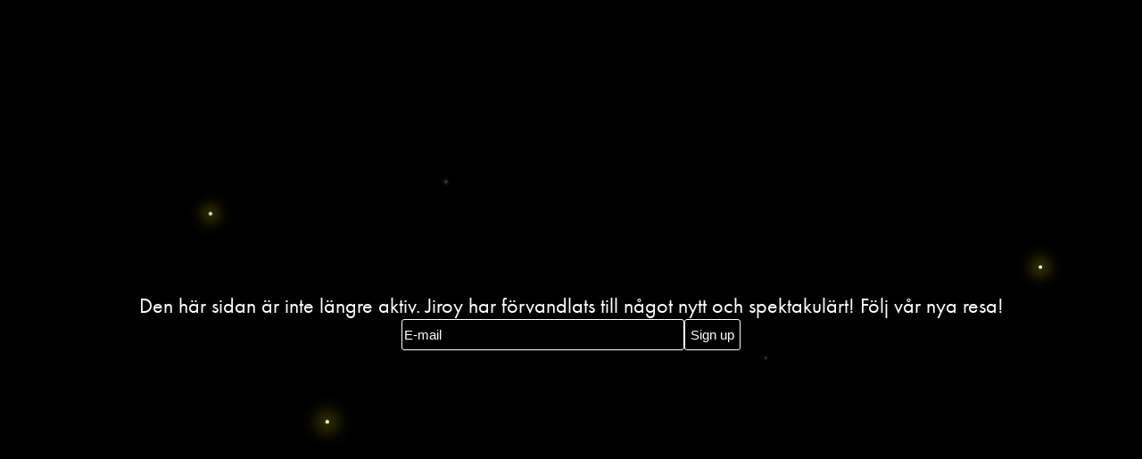

--- FILE ---
content_type: application/javascript; charset=UTF-8
request_url: https://jiroy.com/_next/static/chunks/pages/no-longer-active-3fbafdc067b82ee4.js
body_size: 718
content:
(self.webpackChunk_N_E=self.webpackChunk_N_E||[]).push([[2328],{2188:function(e,s,i){(window.__NEXT_P=window.__NEXT_P||[]).push(["/no-longer-active",function(){return i(7255)}])},2295:function(e,s,i){"use strict";var a=i(4051),r=i.n(a),n=i(5893),t=i(7294);function l(e,s,i,a,r,n,t){try{var l=e[n](t),c=l.value}catch(f){return void i(f)}l.done?s(c):Promise.resolve(c).then(a,r)}s.Z=function(){var e=(0,t.useState)(""),s=e[0],i=e[1],a=function(){var e,a=(e=r().mark((function e(){return r().wrap((function(e){for(;;)switch(e.prev=e.next){case 0:if(/^[a-zA-Z0-9._%+-]+@[a-zA-Z0-9.-]+\.[a-zA-Z]{2,}$/.test(s)){e.next=4;break}return alert("The email address you entered is not valid."),e.abrupt("return");case 4:return e.next=6,fetch("/api/send-email",{method:"POST",headers:{"Content-Type":"application/json"},body:JSON.stringify({subscriber:s})});case 6:i(""),alert("Good choice, we'll be in touch!");case 8:case"end":return e.stop()}}),e)})),function(){var s=this,i=arguments;return new Promise((function(a,r){var n=e.apply(s,i);function t(e){l(n,a,r,t,c,"next",e)}function c(e){l(n,a,r,t,c,"throw",e)}t(void 0)}))});return function(){return a.apply(this,arguments)}}();return(0,n.jsxs)(n.Fragment,{children:[(0,n.jsx)("div",{className:"subscriber-input__content__lower-section__left",children:(0,n.jsx)("input",{type:"text",placeholder:"E-mail",onChange:function(e){i(e.target.value)},value:s})}),(0,n.jsx)("button",{onClick:a,children:"Sign up"})]})}},7255:function(e,s,i){"use strict";i.r(s),i.d(s,{NO_LONGER_ACTIVE_PAGE:function(){return t},default:function(){return l}});var a=i(5893),r=function(){return(0,a.jsxs)(a.Fragment,{children:[(0,a.jsx)("div",{className:"firefly"}),(0,a.jsx)("div",{className:"firefly"}),(0,a.jsx)("div",{className:"firefly"}),(0,a.jsx)("div",{className:"firefly"}),(0,a.jsx)("div",{className:"firefly"}),(0,a.jsx)("div",{className:"firefly"}),(0,a.jsx)("div",{className:"firefly"}),(0,a.jsx)("div",{className:"firefly"}),(0,a.jsx)("div",{className:"firefly"}),(0,a.jsx)("div",{className:"firefly"}),(0,a.jsx)("div",{className:"firefly"}),(0,a.jsx)("div",{className:"firefly"}),(0,a.jsx)("div",{className:"firefly"}),(0,a.jsx)("div",{className:"firefly"}),(0,a.jsx)("div",{className:"firefly"}),(0,a.jsx)("div",{className:"firefly"}),(0,a.jsx)("div",{className:"firefly"}),(0,a.jsx)("div",{className:"firefly"}),(0,a.jsx)("div",{className:"firefly"}),(0,a.jsx)("div",{className:"firefly"}),(0,a.jsx)("div",{className:"firefly"}),(0,a.jsx)("div",{className:"firefly"}),(0,a.jsx)("div",{className:"firefly"}),(0,a.jsx)("div",{className:"firefly"}),(0,a.jsx)("div",{className:"firefly"}),(0,a.jsx)("div",{className:"firefly"}),(0,a.jsx)("div",{className:"firefly"}),(0,a.jsx)("div",{className:"firefly"}),(0,a.jsx)("div",{className:"firefly"}),(0,a.jsx)("div",{className:"firefly"})]})},n=i(2295),t="/no-longer-active",l=function(){return(0,a.jsx)(a.Fragment,{children:(0,a.jsxs)("div",{className:"no-longer-active-page",children:[(0,a.jsx)(r,{}),(0,a.jsxs)("div",{className:"no-longer-active-page__content",children:[(0,a.jsx)("div",{className:"no-longer-active-page__content__upper-section",children:"Den h\xe4r sidan \xe4r inte l\xe4ngre aktiv. Jiroy har f\xf6rvandlats till n\xe5got nytt och spektakul\xe4rt! F\xf6lj v\xe5r nya resa!"}),(0,a.jsx)("div",{className:"subscriber-input-wrapper",style:{marginLeft:"auto",marginRight:"auto"},children:(0,a.jsx)(n.Z,{})})]})]})})}}},function(e){e.O(0,[9774,2888,179],(function(){return s=2188,e(e.s=s);var s}));var s=e.O();_N_E=s}]);
//# sourceMappingURL=no-longer-active-3fbafdc067b82ee4.js.map